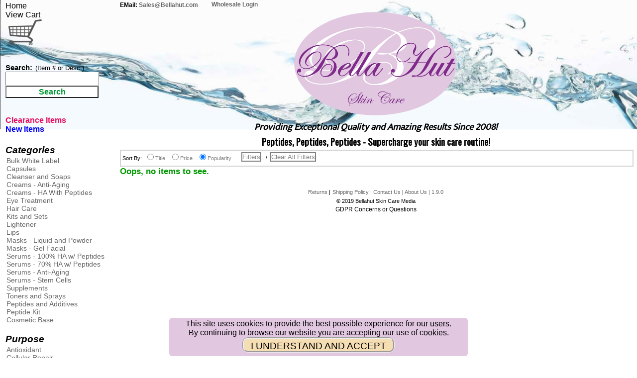

--- FILE ---
content_type: text/html; charset=utf-8
request_url: https://bellahut.com/Items/Newitems
body_size: 12491
content:


<!DOCTYPE html PUBLIC "-//W3C//DTD XHTML 1.0 Transitional//EN" "http://www.w3.org/TR/xhtml1/DTD/xhtml1-transitional.dtd">

<html xmlns="http://www.w3.org/1999/xhtml">

<head id="ctl00_Head1">
    <!-- Global site tag (gtag.js) - Google Analytics -->
    <script async src="https://www.googletagmanager.com/gtag/js?id=UA-142710841-1"></script>
    <script type="text/javascript">
        window.dataLayer = window.dataLayer || [];
        function gtag() { dataLayer.push(arguments); }
        gtag('js', new Date());

        gtag('config', 'UA-142710841-1');
    </script>

    <!-- Global site tag (gtag.js) - Google Analytics -->
    <script async src="https://www.googletagmanager.com/gtag/js?id=G-0Q4E3CD51N"></script>
    <script>
        window.dataLayer = window.dataLayer || [];
        function gtag() { dataLayer.push(arguments); }
        gtag('js', new Date());

        gtag('config', 'G-0Q4E3CD51N');
    </script>

    <!-- Facebook Pixel Code -->
    <script type="text/javascript">
        !function (f, b, e, v, n, t, s) {
            if (f.fbq) return; n = f.fbq = function () {
                n.callMethod ?
                    n.callMethod.apply(n, arguments) : n.queue.push(arguments)
            };
            if (!f._fbq) f._fbq = n; n.push = n; n.loaded = !0; n.version = '2.0';
            n.queue = []; t = b.createElement(e); t.async = !0;
            t.src = v; s = b.getElementsByTagName(e)[0];
            s.parentNode.insertBefore(t, s)
        }(window, document, 'script',
            'https://connect.facebook.net/en_US/fbevents.js');
        fbq('init', '561442124584851');
        fbq('track', 'PageView');
    </script>
    <noscript>
        <img height="1" width="1" style="display: none"
            src="https://www.facebook.com/tr?id=561442124584851&ev=PageView&noscript=1" />
    </noscript>
    <!-- End Facebook Pixel Code -->

    <meta id="ctl00_viewport" name="viewport" /><title>
	Bellahut Skin Care
</title><link rel="shortcut icon" type="image/x-icon" href="/favicon.ico" /><link rel="preconnect" href="https://fonts.googleapis.com" /><link rel="preconnect" href="https://fonts.gstatic.com" crossorigin="true" /><link rel="stylesheet" href="https://fonts.googleapis.com/css2?family=Hind+Siliguri&amp;display=swap" /><link rel="stylesheet" href="https://fonts.googleapis.com/css2?family=Oswald" /><link rel="stylesheet" href="https://fonts.googleapis.com/css2?family=Mukta" />

    <!--<script type="text/javascript" src="https://ajax.googleapis.com/ajax/libs/jquery/2.0.0/jquery.min.js"></script> -->
    <script type="text/javascript" src="/Scripts/jquery-2.0.0.jquery.min.js"></script>

    <script type="text/javascript">            
        jQuery(document).ready(function () {
            var offset = 50;
            var duration = 400;
            jQuery(window).scroll(function () {
                if (jQuery(this).scrollTop() > offset) {
                    jQuery('.crunchify-top').fadeIn(duration);
                } else {
                    jQuery('.crunchify-top').fadeOut(duration);
                }
            });

            jQuery('.crunchify-top').click(function (event) {
                event.preventDefault();
                jQuery('html, body').animate({ scrollTop: 0 }, duration);
                return false;
            })
        });
    </script>

    <script type="text/jscript">
        window.onload = function () {
            document.getElementById('divfade').className = "visible";
        }

    </script>



    <style type="text/css">
        .style269 {
            height: 29px;
        }

        .style270 {
            font-family: Arial;
            font-size: 12pt;
            font-weight: bold;
            color: #000000;
            font-style: italic;
            width: 162px;
        }

        .style271 {
            width: 162px;
        }

        .style290 {
            font-family: Arial, Helvetica, sans-serif;
            font-size: 8pt;
        }



        .auto-style14 {
            text-align: left;
        }

        .auto-style1555 {
            width: 773px;
            height: 262px;
        }

        .auto-style20 {
            font-size: 12pt;
        }

        .auto-style21 {
            font-size: 9pt;
        }

        .auto-style22 {
            font-family: Arial, Helvetica, sans-serif;
            font-size: 11pt;
        }

        .auto-style23i {
            font-family: Arial, Helvetica, sans-serif;
            font-size: 9.5pt;
        }

        .auto-style29 {
            text-align: right;
            width: 141px;
            height: 26px;
        }

        .auto-style30I {
            text-align: right;
            width: 141px;
            height: 28px;
        }

        .auto-style31 {
            height: 28px;
        }

        .auto-style32 {
            text-align: right;
            width: 141px;
            height: 30px;
        }

        .auto-style33 {
            height: 30px;
        }

        .auto-style34 {
            height: 26px;
        }

        .auto-style38 {
            font-family: Arial, Helvetica, sans-serif;
            font-size: 9.5pt;
            width: 331px;
            height: 199px;
            border-width: 0px;
        }

        .auto-style40 {
            height: 94px;
        }

        .auto-style44 {
            height: 12px;
        }

        .auto-style46i {
            text-align: right;
            width: 141px;
            height: 26px;
            font-family: Arial, Helvetica, sans-serif;
            font-size: 10pt;
        }


        .ratingStar {
            font-size: 0pt;
            width: 22px;
            height: 24px;
            cursor: default;
            background-repeat: no-repeat;
        }


        .filledRatingStar {
            background-image: url(/Images/StarFull.jpg);
        }


        .emptyRatingStar {
            background-image: url(/Images/StarEmpty.jpg);
        }

        .crunchify-top:hover {
            color: #fff !important;
            background-color: #ed702b;
            text-decoration: none;
        }

        .crunchify-top {
            display: none;
            position: fixed;
            bottom: 1rem;
            right: 1rem;
            width: 3.2rem;
            height: 3.2rem;
            line-height: 3.2rem;
            font-size: 1.4rem;
            color: #fff;
            background-color: rgba(0,0,0,0.3);
            text-decoration: none;
            border-radius: 3.2rem;
            text-align: center;
            cursor: pointer;
        }

        .hidden {
            width: 100%;
            margin-left: 0;
            margin-top: 0;
            visibility: hidden;
            opacity: 0;
            transition: visibility 0s 1s, opacity 1s linear;
        }

        .visible {
            margin: 0 auto;
            visibility: visible;
            opacity: 1;
            transition: opacity 200ms linear;
            transition-duration: 400ms;
            transition-delay: 0;
            width: 100%
        }

        .filterhover1 {
            color: grey;
            font-family: Arial;
            font-size: 11pt;
            border-color: gray;
            border: solid;
            border-width: 1px;
        }

            .filterhover1 area:hover {
                color: green;
                border: double;
                border-color: blue;
                border-width: 3px;
            }

        div.scrolldiv1 {
            background-color: #F5F5F5;
            border: 1px solid #DDDDDD;
            border-radius: 4px 0 4px 0;
            color: #3B3C3E;
            font-size: 12px;
            font-weight: bold;
            left: -1px;
            padding: 10px 7px 5px;
            height: 200px;
            width: 275px;
            overflow-y: auto;
            text-align: left;
        }

        .auto-style3005 {
            width: 129px;
        }

        .auto-style3006 {
            font-size: 11pt;
            color: #009933;
        }

        .auto-style3007 {
            font-size: 11pt;
            color: #009900;
        }

        .auto-style3008 {
            font-size: 10pt;
            font-family: Arial;
            color: #000000;
        }

        .auto-style3009 {
            font-family: Arial, Helvetica, sans-serif;
            font-size: 11pt;
        }

        .picborder {
            transition: transform 1s;
            border: solid;
            border-color: white;
            border-width: 2px;
        }

            .picborder:hover {
                transition-property: border-color;
                transition-duration: .5s;
                border: solid;
                border-color: forestgreen;
                border-width: 2px;
                transition-property: box-shadow;
                transition-duration: .5s;
                box-shadow: 0 0 7px 3px #141414;
            }

        .auto-style3010 {
            width: 218px;
        }

        .itembox {
            width: 450px;
            height: 680px;
            vertical-align: top;
            padding: 15px;
            border-radius: 25px;
            box-shadow: 0 0 6px 2px rgba(0,0,0,0.6);
            -moz-box-shadow: 0 0 6px 2px rgba(0,0,0,0.6);
            -webkit-box-shadow: 0 0 6px 2px rgba(0,0,0,0.6);
            margin: 7px;
        }


        .itemboxtitle {
            
            font-family:'Hind Siliguri';
            font-size: 12pt;
            font-weight: bold;
            color: black;
            text-align: center;
        }

        .itemboxtitlegreen {
            font-family: Arial, Helvetica, sans-serif;
            font-size: 11pt;
            color: darkgreen;
            text-align: center;
        }

        .zoom {
            transition: transform .4s;
            vertical-align: top;
            max-height: 450px;
            max-width: 425px;
            margin-bottom: 10px;
            border-radius: 25px;
        }

            .zoom:hover {
                -webkit-font-smoothing: subpixel-antialiased;
                -ms-transform: scale(1.05);
                -webkit-transform: scale(1.05);
                transform: scale(1.05);
                border-radius: 25px;
                box-shadow: 0 0 6px 2px rgba(0,0,0,0.6);
                -moz-box-shadow: 0 0 6px 2px rgba(0,0,0,0.6);
                -webkit-box-shadow: 0 0 6px 2px rgba(0,0,0,0.6);
            }
    </style>




    <style type="text/css">
        .style119 {
            padding: 2px;
            float: left;
            margin-right: 4px;
            font-family: Arial;
            font-size: 11px;
            width: 148px;
        }

        .style2665 {
            width: 100%;
        }

        .style130 {
            width: 158px;
            vertical-align: top;
        }

        .style134 {
            font-family: Arial;
            font-size: 10pt;
            font-weight: bold;
        }


        .style145 {
            font-family: Arial;
            font-size: 10pt;
        }


        .style152 {
            color: #808080;
        }

        .style243 {
            font-family: Arial;
            font-size: 8pt;
            text-decoration: none;
            color: #CCCCCC;
        }

        .style244 {
            color: #000000;
        }

        .style249 {
            width: 153px;
            height: 24px;
        }

        .style251 {
            width: 51px;
            height: 46px;
        }

        .style253 {
            width: 158px;
            text-align: left;
        }

        .style256 {
            width: 126px;
        }


        .style257 {
            font-family: Arial;
            font-size: 8pt;
            text-decoration: none;
            color: #000000;
        }

        .style258 {
            font-family: Arial;
            font-size: 8pt;
            text-decoration: none;
        }


        .style264 {
            width: 138px;
        }


        .style265 {
            font-family: Arial;
            font-size: 8pt;
            color: #808080;
        }


        .style269 {
            color: #EA0F61;
        }


        .style273 {
            font-family: Arial;
            font-size: 14pt;
            text-align: left;
        }


        .style274 {
            font-family: Arial;
            font-size: 8pt;
            font-weight: bold;
            color: #000000;
        }


        .style276 {
            color: #666666;
        }


        .style277 {
            width: 156px;
        }


        .style281 {
            width: 41px;
            height: 22px;
            border-width: 0px;
        }


        .style284 {
            font-family: Arial;
            font-size: 8pt;
            color: #000000;
        }

        .style285 {
            font-family: Arial;
            font-size: 9pt;
            font-weight: bold;
            color: #000000;
        }


        .style287 {
            height: 305px;
        }


        .style288 {
            font-family: Arial, Helvetica, sans-serif;
            font-size: 14pt;
        }

        .style289 {
            font-family: Arial, Helvetica, sans-serif;
            font-size: 12pt;
        }


        .style290m {
            border-width: 0px;
            width: 331px;
            height: 199px;
        }


        .style291 {
            font-family: Arial, Helvetica, sans-serif;
            font-size: 8pt;
            color: black;
        }


        .style292 {
            color: #009900;
        }


        .style293 {
            font-family: Arial, Helvetica, sans-serif;
            font-size: 10pt;
        }


        .style294 {
            height: 305px;
            width: 795px;
        }

        .style295 {
            width: 795px;
        }

        .style296 {
            height: 305px;
            width: 200px;
            font-family: Arial;
            font-size: 8pt;
            text-align: center;
        }

        .style297 {
            width: 200px;
        }


        .auto-style3 {
            font-family: Arial, Helvetica, sans-serif;
            font-size: 9pt;
        }

        .MasterLogo {
            max-height: 220px;
        }


        .auto-style3 {
            font-family: Arial, Helvetica, sans-serif;
            font-size: 9pt;
        }

        .auto-style4 {
            font-family: Arial;
            font-size: 12pt;
        }


        .auto-style10 {
            display: block;
            padding: 2px;
            float: left;
            margin-right: 2px;
            width: 220px;
            font-family: Arial;
            position: relative;
        }

            .auto-style10 a:hover {
                COLOR: green;
                font-weight: bold;
            }

        .auto-style11 {
            color: #000000;
            font-size: 12pt;
        }

        .auto-style14 {
            font-family: Arial, Helvetica, sans-serif;
            font-size: 10pt;
            color: #000000;
        }

        .auto-style15 {
            font-family: Arial, Helvetica, sans-serif;
            font-size: 9pt;
            font-weight: bold;
            color: #000000;
        }

        .auto-style16 {
            font-family: Arial, Helvetica, sans-serif;
            font-size: 11pt;
            font-weight: bold;
            color: #000000;
        }

        .auto-style17 {
            width: 180px;
            height: 23px;
        }

        .auto-style18 {
            width: 187px;
        }

        .auto-style23 {
            font-family: Arial, Helvetica, sans-serif;
            font-size: 12pt;
            font-weight: bold;
        }

        .auto-style25 {
            color: #EA0F61;
            font-family: Arial, Helvetica, sans-serif;
            font-size: 12pt;
        }

        .auto-style30 {
            color: #666666;
            font-size: 10.5pt;
            text-decoration: none;
        }

        .auto-style32 {
            text-decoration: none;
        }

        .auto-style33 {
            font-family: Arial, Helvetica, sans-serif;
        }

        .auto-style34 {
            font-size: 8pt;
            color: #666666;
        }

        .auto-style35 {
            width: 67px;
            height: 52px;
            border-width: 0px;
        }

        .auto-style36 {
            font-family: Arial, Helvetica, sans-serif;
            font-size: 9pt;
            width: 250px;
        }

        .auto-style37 {
            font-family: Arial;
            font-size: 8pt;
            color: #808080;
            width: 81px;
            height: 91px;
        }

        .bodyclass1 {
            background-image: url('/Images/wave1.jpg');
            background-repeat: no-repeat;
            background-size: 100% 260px;
            margin-top: 0;
        }

        .bodyclass2 {
            background-image: url('/Images/wave1.jpg');
            background-repeat: no-repeat;
            background-size: 150% 275px;
            margin-top: 0;
        }

        .auto-styleSALEMSG {
            color: black;
            font-family: Oswald;
            font-size: 14pt;
            font-weight:bold;
        }

        .auto-style39 {
            font-family: Mukta;
            font-size: 14pt;
            color: #000000;
        }

        .auto-style41m {
            visibility: unset;
            position: fixed;
            left: 50%;
            right: 50%;
            transform: translate(-50%,-5%);
            bottom: 0px;
            width: 600px;
            border-radius: 6px;
            height: 77px;
            z-index: 1;
        }

        .auto-style42m {
            border-style: groove;
            border-color: inherit;
            border-width: medium;
            height: 25px;
            width: 300px;
            line-height: 30px;
            background-color: wheat;
            font-family: Gill Sans, Gill Sans MT, Calibri, Trebuchet MS, sans-serif;
            font-size: 14pt;
            cursor: pointer;
            border-radius: 12px;
        }

        .auto-style43m {
            width: 358px;
            font-family: Arial, Helvetica, sans-serif;
            font-size: 9pt;
            display: inline;
            position: absolute;
            left: 425px;
            top: 2px;
        }

        .hidecookiemsg {
            visibility: hidden;
            opacity: 0;
            transition: visibility 0s 1s, opacity 1s linear;
            position: fixed;
            left: 50%;
            right: 50%;
            transform: translate(-50%,-5%);
            bottom: 0px;
            width: 600px;
            border-radius: 6px;
            height: 77px;
            z-index: 1;
        }

        .newsmessageMP {
            font-family: Arial, Helvetica, sans-serif;
            font-size: 12pt;
            font-weight: bold;
            color: red;
            text-align: center;
        }
    </style>


    <meta name="description" content="Skin Care Products,Collogen Cream,Wrinkle Serums,Eye Shadows,Matrixyl 3000,Wrinkle Cream,Anti-Aging Serum,Facials,Q10 and other high quality skin care for the greatest price!" /><meta name="keywords" content="skin care products, collagen cream,collagen mask,eye mask,face mask,eye masks,face masks,collagen,matrixyl,matrixyl 3000,blusher,makeup,breast mask,eye shadow,lipgloss,Serum,HA,Vitamin-C,Lotion,HYALURONIC ACID" /><meta name="verify-v1" content="XwvJiwoQp9YdvYTi7sVIAOlzxglP7oNEDlrbyNBHH8I=" /><meta property="og:title" content="Bellahut Skin Care" /><meta property="og:description" content="Bellahut Skin Care - Astonishing Results For An Amazing Price" /><meta property="og:image" content="https://www.bellahut.com/images/Banner_Bellahut_Small.png" /></head>

<script language="javascript" type="text/javascript">

    function Button1_onclick() {

    }

</script>

<script type="text/javascript">

    var _gaq = _gaq || [];
    _gaq.push(['_setAccount', 'UA-19415945-1']);
    _gaq.push(['_trackPageview']);

    (function () {
        var ga = document.createElement('script'); ga.type = 'text/javascript'; ga.async = true;
        ga.src = ('https:' == document.location.protocol ? 'https://ssl' : 'http://www') + '.google-analytics.com/ga.js';
        var s = document.getElementsByTagName('script')[0]; s.parentNode.insertBefore(ga, s);
    })();

</script>

<body class="bodyclass1">
    <div id="cookiemsg" style="display: none; background-color: #E1C7E0;" class="auto-style41m">
        <table align="center">
            <tr>
                <td align="center">
                    <span class="style289">This site uses cookies to provide the best possible experience for our users.
                        <br />
                        By continuing to browse our website you are accepting our use of cookies.</span><br />

                    <div class="auto-style42m" onclick="cookieclick()">I UNDERSTAND AND ACCEPT</div>
                </td>
            </tr>
        </table>
    </div>



    <table class="style2665">
        <tr>
            <td valign="top" class="style297">
                <div class="auto-style37">
                    <a href="/Home.aspx" class="auto-style32"><span class="auto-style11">Home</span></a><font size="3"><br
                        class="style244" />
                        <a href="/Checkout.aspx" class="auto-style32"><span class="style244">View Cart</span></a><br
                            class="style244" />
                    </font>&nbsp;
                <a href="/Checkout.aspx">
                    <img alt="" class="auto-style35" src="/Images/ShoppingCart2.png" /></a>
                </div>
                <br />
                <form method="post" name="formx" id="formx" action="/Search.aspx">
                    <div>
                        <span class="auto-style16">
                            <br />
                            Search:</span><span class="auto-style15">&nbsp; </span>
                        <span class="auto-style14">(Item # or Desc.)</span>
                        <input name="text1" id="text1" type="text" style="font-family: Arial; font-size: 10pt;" class="auto-style17" /><br />
                        <input id="Button1" type="submit" value="Search"
                            style="font-family: Arial; font-size: 12pt; font-weight: bold; color: #009933; background-color: #FFFFFF;"
                            class="auto-style18" onclick="return Button1_onclick()" />
                    </div>
                </form>
                
                <br />
                <div>
                    </span>
                    <br class="style289" />
                    <span class="style289">
                        </span><span class="auto-style23" lang="en-us"><a class="auto-style32" href="/Items/Clearance"><span
                            class="style269">Clearance Items</span></a></span><span class="auto-style25"></span>
                    <br class="style289" />
                    <span class="auto-style23" lang="en-us"><a class="auto-style32" style="color: Blue" href="/Items/Newitems">New Items</a></span>
                </div>
                <span class="style273"><strong><em>
                    <br />
                    Categories
                </em></strong></span>
                <br />
                <div class="auto-style10">
                    
                    <a href="/Items/Bulk_White_Label" class="auto-style30">Bulk White Label</a>
                    <br />
                    
                    <a href="/Items/Capsules" class="auto-style30">Capsules</a>
                    <br />
                    
                    <a href="/Items/Cleanser_and_Soaps" class="auto-style30">Cleanser and Soaps</a>
                    <br />
                    
                    <a href="/Items/Creams_-_Anti-Aging" class="auto-style30">Creams - Anti-Aging</a>
                    <br />
                    
                    <a href="/Items/Creams_-_HA_With_Peptides" class="auto-style30">Creams - HA With Peptides</a>
                    <br />
                    
                    <a href="/Items/Eye_Treatment" class="auto-style30">Eye Treatment</a>
                    <br />
                    
                    <a href="/Items/Hair_Care" class="auto-style30">Hair Care</a>
                    <br />
                    
                    <a href="/Items/Kits_and_Sets" class="auto-style30">Kits and Sets</a>
                    <br />
                    
                    <a href="/Items/Lightener" class="auto-style30">Lightener</a>
                    <br />
                    
                    <a href="/Items/Lips" class="auto-style30">Lips</a>
                    <br />
                    
                    <a href="/Items/Masks_-_Liquid_and_Powder" class="auto-style30">Masks - Liquid and Powder</a>
                    <br />
                    
                    <a href="/Items/Masks_-_Gel_Facial" class="auto-style30">Masks - Gel Facial</a>
                    <br />
                    
                    <a href="/Items/Serums_-_100pct_HA_wfslash_Peptides" class="auto-style30">Serums - 100% HA w/ Peptides</a>
                    <br />
                    
                    <a href="/Items/Serums_-_70pct_HA_wfslash_Peptides" class="auto-style30">Serums - 70% HA w/ Peptides</a>
                    <br />
                    
                    <a href="/Items/Serums_-_Anti-Aging" class="auto-style30">Serums - Anti-Aging</a>
                    <br />
                    
                    <a href="/Items/Serums_-_Stem_Cells" class="auto-style30">Serums - Stem Cells</a>
                    <br />
                    
                    <a href="/Items/Supplements" class="auto-style30">Supplements</a>
                    <br />
                    
                    <a href="/Items/Toners_and_Sprays" class="auto-style30">Toners and Sprays</a>
                    <br />
                    
                    <a href="/Items/Peptides_and_Additives" class="auto-style30">Peptides and Additives</a>
                    <br />
                    
                    <a href="/Items/Peptide_Kit" class="auto-style30">Peptide Kit</a>
                    <br />
                    
                    <a href="/Items/Cosmetic_Base" class="auto-style30">Cosmetic Base</a>
                    <br />
                    
                    <br />

                </div>

                <div style="width: 220px"><span class="style273"><strong><em>Purpose</em></strong></span></div>
                <div class="auto-style10" align="left">
                    
                    <a href="/Items/Purpose/Antioxidant" class="auto-style30">Antioxidant</a>
                    <br />

                    
                    <a href="/Items/Purpose/Cellular Repair" class="auto-style30">Cellular Repair</a>
                    <br />

                    
                    <a href="/Items/Purpose/Cellulite Reduction" class="auto-style30">Cellulite Reduction</a>
                    <br />

                    
                    <a href="/Items/Purpose/Cleansing - Detoxification" class="auto-style30">Cleansing - Detoxification</a>
                    <br />

                    
                    <a href="/Items/Purpose/Collagen Booster" class="auto-style30">Collagen Booster</a>
                    <br />

                    
                    <a href="/Items/Purpose/Collagen Rebuild-Repair" class="auto-style30">Collagen Rebuild-Repair</a>
                    <br />

                    
                    <a href="/Items/Purpose/Contouring" class="auto-style30">Contouring</a>
                    <br />

                    
                    <a href="/Items/Purpose/Dry Skin" class="auto-style30">Dry Skin</a>
                    <br />

                    
                    <a href="/Items/Purpose/Even Skin Tones" class="auto-style30">Even Skin Tones</a>
                    <br />

                    
                    <a href="/Items/Purpose/Expression Lines" class="auto-style30">Expression Lines</a>
                    <br />

                    
                    <a href="/Items/Purpose/Eye Bags and Puffiness" class="auto-style30">Eye Bags and Puffiness</a>
                    <br />

                    
                    <a href="/Items/Purpose/Eye Dark Circles" class="auto-style30">Eye Dark Circles</a>
                    <br />

                    
                    <a href="/Items/Purpose/Eye Lashes" class="auto-style30">Eye Lashes</a>
                    <br />

                    
                    <a href="/Items/Purpose/Fine Lines" class="auto-style30">Fine Lines</a>
                    <br />

                    
                    <a href="/Items/Purpose/Frown Line" class="auto-style30">Frown Line</a>
                    <br />

                    
                    <a href="/Items/Purpose/Hair Care" class="auto-style30">Hair Care</a>
                    <br />

                    
                    <a href="/Items/Purpose/Hair Loss And Thinning" class="auto-style30">Hair Loss And Thinning</a>
                    <br />

                    
                    <a href="/Items/Purpose/Increase Elasticity" class="auto-style30">Increase Elasticity</a>
                    <br />

                    
                    <a href="/Items/Purpose/Lip Care" class="auto-style30">Lip Care</a>
                    <br />

                    
                    <a href="/Items/Purpose/Lightening and Whitening" class="auto-style30">Lightening and Whitening</a>
                    <br />

                    
                    <a href="/Items/Purpose/Microderm Abrasion" class="auto-style30">Microderm Abrasion</a>
                    <br />

                    
                    <a href="/Items/Purpose/Moisturizer fslash Hydration" class="auto-style30">Moisturizer / Hydration</a>
                    <br />

                    
                    <a href="/Items/Purpose/Muscle Relaxation" class="auto-style30">Muscle Relaxation</a>
                    <br />

                    
                    <a href="/Items/Purpose/Photoage Repair" class="auto-style30">Photoage Repair</a>
                    <br />

                    
                    <a href="/Items/Purpose/Regenerative" class="auto-style30">Regenerative</a>
                    <br />

                    
                    <a href="/Items/Purpose/Sagging Reduction" class="auto-style30">Sagging Reduction</a>
                    <br />

                    
                    <a href="/Items/Purpose/Scars and Acne" class="auto-style30">Scars and Acne</a>
                    <br />

                    
                    <a href="/Items/Purpose/Smooth Skin" class="auto-style30">Smooth Skin</a>
                    <br />

                    
                    <a href="/Items/Purpose/Sun Spots - Age Spots" class="auto-style30">Sun Spots - Age Spots</a>
                    <br />

                    
                    <a href="/Items/Purpose/Tighten - Firm - Lift" class="auto-style30">Tighten - Firm - Lift</a>
                    <br />

                    
                    <a href="/Items/Purpose/Wrinkle Reduction (Deep)" class="auto-style30">Wrinkle Reduction (Deep)</a>
                    <br />

                    
                    <a href="/Items/Purpose/Wrinkle Reduction" class="auto-style30">Wrinkle Reduction</a>
                    <br />

                    
                    <br />
                </div>

                <br />
                <div style="margin-left: 0">
                    <span class="style274">Through Paypal We Accept:</span><img alt="" class="style249" src="/Images/Payments.jpg" /><br />
                    <img alt="" class="style251" src="/Images/verification_seal.gif" />
                </div>

            </td>

            <td valign="top">
                <div style="position: relative;" class="auto-style36"><strong>EMail:</strong> <a class="auto-style32" href="/cdn-cgi/l/email-protection#d9aab8b5bcaa99bbbcb5b5b8b1acadf7bab6b4"><span class="style276"><strong><span class="__cf_email__" data-cfemail="491a28252c3a090b2c252528213c3d672a2624">[email&#160;protected]</span></strong></span></a></div>
                <div class="auto-style43m" style="display: inline-block;">
                    
                    <a href="/WCAdmin/WCAdmin.aspx"></a>
                    <div><a class="auto-style32" href="/Home.aspx"><span class="style276"><strong>Wholesale Login</strong></span></a></div>
                </div>

                <table align="center">
                    <tr>
                        <td align="center">
                            <a href="/Home.aspx">
                                <!--src="Images/LogoWBkgd.jpg"-->
                                <img alt="" class="MasterLogo" src="/Images/LogoBIG_NoBackground.png" /></a><br />
                                    <span class="auto-style39"><strong><em>Providing Exceptional Quality and Amazing Results Since 2008!</em></strong></span>
                                    

                                    <!--CLOSED MESSAGE"-->
                                    


                                    
                                    
                                    <br />
                                    <span class="auto-style4"><a href="https://bellahut.com/Items/Peptides_and_Additives" target="_self" class="auto-style32"><span class="auto-styleSALEMSG">Peptides, Peptides, Peptides - Supercharge your skin care routine!</span></a></span><span class="style289">
                                    </span>
                                    <br />
                                    
                                    </span></strong>
                        </td>
                    </tr>
                </table>


                

    <form name="aspnetForm" method="post" action="./Newitems" id="aspnetForm">
<div>
<input type="hidden" name="__EVENTTARGET" id="__EVENTTARGET" value="" />
<input type="hidden" name="__EVENTARGUMENT" id="__EVENTARGUMENT" value="" />
<input type="hidden" name="__LASTFOCUS" id="__LASTFOCUS" value="" />
<input type="hidden" name="__VIEWSTATE" id="__VIEWSTATE" value="/[base64]/[base64]" />
</div>

<script data-cfasync="false" src="/cdn-cgi/scripts/5c5dd728/cloudflare-static/email-decode.min.js"></script><script type="text/javascript">
//<![CDATA[
var theForm = document.forms['aspnetForm'];
if (!theForm) {
    theForm = document.aspnetForm;
}
function __doPostBack(eventTarget, eventArgument) {
    if (!theForm.onsubmit || (theForm.onsubmit() != false)) {
        theForm.__EVENTTARGET.value = eventTarget;
        theForm.__EVENTARGUMENT.value = eventArgument;
        theForm.submit();
    }
}
//]]>
</script>


<script src="/WebResource.axd?d=ATtFckAZWR_vzz5HVwpc4iaEhzWngXEoh6NWHp3frBRqzGDr5wXkeCpT365qMzSlSRFlhukLZ1aqF54r3mH0wTFUJ87GcYFDdIoGkJRkSaE1&amp;t=638901284248157332" type="text/javascript"></script>


<script src="/ScriptResource.axd?d=tECPs0vez-y0anRW9jB6E6Sf9Thn6sfbk4hlwFllqn7_DOW3UsEuAEWIXp2c5s1x_NNmylkIYqw7y6n5ryt7356X5WquZBxDVJ1rvjIOLJ3mUqEVkdfpYCsUPN640zrIe_tN82lFdEVKdMCXSr4azFVFEQ8TyuF3T2FA6wY84RqJF43Avlpm7j8pDe2YSgMx0&amp;t=5c0e0825" type="text/javascript"></script>
<script type="text/javascript">
//<![CDATA[
if (typeof(Sys) === 'undefined') throw new Error('ASP.NET Ajax client-side framework failed to load.');
//]]>
</script>

<script src="/ScriptResource.axd?d=EAIGEg5bh9OrNOF_Yv9B6FoWGJHzFa2k-TqnpyTP2nHZwB_kycCpJ7iSnSRuuWeYOqnpjVyZi2xZcyc7mNsLiy_a7goPyF2WqmLPqvThsT8ZFJrkGTfTDbsv69mMMH2nXqwZ2B89lAx5m9dLAQy9l0BkMwNCrC6p5-J2OYSQet3lfbnxdk1eU_SKaRVaFvZr0&amp;t=5c0e0825" type="text/javascript"></script>
<div>

	<input type="hidden" name="__VIEWSTATEGENERATOR" id="__VIEWSTATEGENERATOR" value="AF588C7E" />
	<input type="hidden" name="__SCROLLPOSITIONX" id="__SCROLLPOSITIONX" value="0" />
	<input type="hidden" name="__SCROLLPOSITIONY" id="__SCROLLPOSITIONY" value="0" />
</div>
        <script type="text/javascript">
//<![CDATA[
Sys.WebForms.PageRequestManager._initialize('ctl00$ContentPlaceHolder1$ScriptManager1', 'aspnetForm', ['tctl00$ContentPlaceHolder1$UpdatePanel1',''], [], ['ctl00$ContentPlaceHolder1$RadioButton1','','ctl00$ContentPlaceHolder1$RadioButton2','','ctl00$ContentPlaceHolder1$RadioButton3','','ctl00$ContentPlaceHolder1$LinkButton1','','ctl00$ContentPlaceHolder1$LinkButton2',''], 90, 'ctl00');
//]]>
</script>

        <script type="text/javascript">
            function slidePanel(div) {
                if ($('#' + div).css('display') == 'none') {
                    $('#' + div).slideDown('medium', function () { });
                } else {
                    $('#' + div).slideUp('medium', function () { });
                }
            }
        </script>

        <div id="ctl00_ContentPlaceHolder1_UpdatePanel1">
	
                
                <div style="margin-top: 0; border: solid; border-width: 2px; border-color: lightgray; width: 100%; margin: 0 auto; text-align: center;">
                    <table width="100%" style="font-family: Arial; font-size: 8.5pt">
                        <tr>
                            <td align="center">
                                <div style="float: left;">
                                    Sort By:
                            &nbsp;<span style="color:Gray;"><input id="ctl00_ContentPlaceHolder1_RadioButton1" type="radio" name="ctl00$ContentPlaceHolder1$SortGroup" value="RadioButton1" onclick="javascript:setTimeout(&#39;__doPostBack(\&#39;ctl00$ContentPlaceHolder1$RadioButton1\&#39;,\&#39;\&#39;)&#39;, 0)" /><label for="ctl00_ContentPlaceHolder1_RadioButton1">Title</label></span>
                                    &nbsp;
        <span style="color:Gray;"><input id="ctl00_ContentPlaceHolder1_RadioButton2" type="radio" name="ctl00$ContentPlaceHolder1$SortGroup" value="RadioButton2" onclick="javascript:setTimeout(&#39;__doPostBack(\&#39;ctl00$ContentPlaceHolder1$RadioButton2\&#39;,\&#39;\&#39;)&#39;, 0)" /><label for="ctl00_ContentPlaceHolder1_RadioButton2">Price</label></span>
                                    &nbsp;
        <span style="color:Gray;"><input id="ctl00_ContentPlaceHolder1_RadioButton3" type="radio" name="ctl00$ContentPlaceHolder1$SortGroup" value="RadioButton3" checked="checked" /><label for="ctl00_ContentPlaceHolder1_RadioButton3">Popularity</label></span>
                                </div>
                                <div style="float: left; margin-left: 20px">
                                    <a id="ctl00_ContentPlaceHolder1_LinkButton1" href="javascript:__doPostBack(&#39;ctl00$ContentPlaceHolder1$LinkButton1&#39;,&#39;&#39;)" style="display:inline-block;color:Gray;border-width:2px;border-style:Solid;font-family:Arial;font-size:10pt;text-decoration:none;">Filters</a>
                                    &nbsp; /&nbsp;
       <a id="ctl00_ContentPlaceHolder1_LinkButton2" href="javascript:__doPostBack(&#39;ctl00$ContentPlaceHolder1$LinkButton2&#39;,&#39;&#39;)" style="display:inline-block;color:Gray;border-width:2px;border-style:Solid;font-family:Arial;font-size:10pt;text-decoration:none;">Clear All Filters</a>
                                </div>
                                <br />
                                <br />
                                
                            </td>
                        </tr>

                    </table>
                </div>
            
</div>

        <div style="margin: 0 auto; text-align: left;">
            <span id="ctl00_ContentPlaceHolder1_Label2" style="color:#009900;font-family:Arial;font-size:12.5pt;font-weight:bold;">Oops, no items to see.</span>
        </div>



        

        
        

        
        <div id="divfade" class="hidden">
            <div style="width: 99%;">
                <div>
                    
                    </div>
                </div>
            </div>
        </div>
        
    

<script type="text/javascript">
//<![CDATA[

theForm.oldSubmit = theForm.submit;
theForm.submit = WebForm_SaveScrollPositionSubmit;

theForm.oldOnSubmit = theForm.onsubmit;
theForm.onsubmit = WebForm_SaveScrollPositionOnSubmit;
//]]>
</script>
</form>
    <a href="#" class="crunchify-top">↑</a>




                &nbsp;
                <table align="center">
                    <tr>
                        <td>
                            <span class="style291">
                                <a href="Returns.aspx" class="auto-style32"><span class="style276">Returns</span></a> |</span> <span class="style291"><a class="auto-style32" href="ShippingPolicy.aspx"><span class="style276">Shipping Policy</span></a> | <a href="ContactUS.aspx" class="auto-style32"><span class="style276">Contact Us</span></a> | </span><span class="auto-style33"><a href="AboutUS.aspx" class="auto-style32"><span class="auto-style34">About Us</span></a><span class="auto-style34"> | 1.9.0</span></span>

                        </td>

                    </tr>
                    <tr>
                        <td class="style291" align="center">© 2019 Bellahut Skin Care Media</td>

                    </tr>
                    <tr>
                        <td class="auto-style3" align="center"><a class="auto-style32" href="/cdn-cgi/l/email-protection#32554057557250575e5e535a47461c515d5f0d414750585751460f70777e7e737a67661c717d7f121f127576626012715d5c5157405c125d401263475741465b5d5c"><span class="style244">GDPR Concerns or Questions</span></a></td>
                    </tr>
                </table>

            </td>


        </tr>
    </table>

    <script data-cfasync="false" src="/cdn-cgi/scripts/5c5dd728/cloudflare-static/email-decode.min.js"></script><script type="text/javascript">
        var cookiestate = sessionStorage.getItem('cook1');
        if (cookiestate == "true") {
            document.getElementById('cookiemsg').style.display = "none";

        }
        else {
            document.getElementById('cookiemsg').style.display = "block";
        }
        function cookieclick() {
            //document.getElementById('cookiemsg').style.display = "none";
            //document.getElementById('cookiemsg').style.visibility = "hidden";
            document.getElementById('cookiemsg').className = "hidecookiemsg";
            sessionStorage.setItem('cook1', 'true');
        }

        function toggleLogin() {
            $('#loginBox').toggle(200);
        }

    </script>

    <script type="text/javascript">
        // Set wave width to longer for mobile.
        if (navigator.userAgent.match(/Android/i)
            || navigator.userAgent.match(/webOS/i)
            || navigator.userAgent.match(/iPhone/i)
            || navigator.userAgent.match(/iPad/i)
            || navigator.userAgent.match(/iPod/i)
            || navigator.userAgent.match(/BlackBerry/i)
            || navigator.userAgent.match(/Windows Phone/i) != null) {
            //bodyclass.ClassList.toggle('bodyclass2');
            document.body.className = "bodyclass2";
            document.getElementById("viewport").setAttribute("content", "width=device-width");

        }
    </script>


    <p>
    </p>


<script defer src="https://static.cloudflareinsights.com/beacon.min.js/vcd15cbe7772f49c399c6a5babf22c1241717689176015" integrity="sha512-ZpsOmlRQV6y907TI0dKBHq9Md29nnaEIPlkf84rnaERnq6zvWvPUqr2ft8M1aS28oN72PdrCzSjY4U6VaAw1EQ==" data-cf-beacon='{"version":"2024.11.0","token":"cbc2b0bb028d48739476df5c9ec8901a","r":1,"server_timing":{"name":{"cfCacheStatus":true,"cfEdge":true,"cfExtPri":true,"cfL4":true,"cfOrigin":true,"cfSpeedBrain":true},"location_startswith":null}}' crossorigin="anonymous"></script>
</body>
</html>
